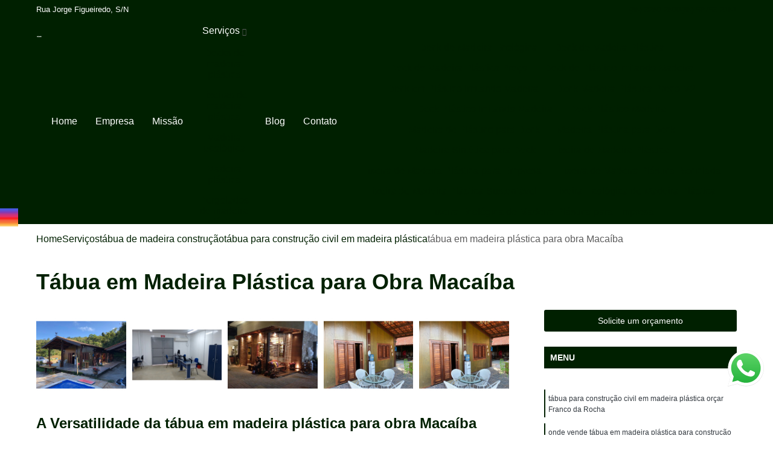

--- FILE ---
content_type: text/html; charset=utf-8
request_url: https://www.madeirasplasticaecomax.com.br/tabua-de-madeira-construcao/tabua-para-construcao-civil-em-madeira-plastica/tabua-em-madeira-plastica-para-obra-macaiba
body_size: 13535
content:

<!DOCTYPE html>
<!--[if lt IE 7]>      <html class="no-js lt-ie9 lt-ie8 lt-ie7"> <![endif]-->
<!--[if IE 7]>         <html class="no-js lt-ie9 lt-ie8"> <![endif]-->
<!--[if IE 8]>         <html class="no-js lt-ie9"> <![endif]-->
<!--[if gt IE 8]><!-->
<html class="no-js" lang="pt-br"> <!--<![endif]-->

<head>


	
     <link rel="shortcut icon" href="https://www.madeirasplasticaecomax.com.br/imagens/favicon.ico">
   
   
     <meta name="google-site-verification" content="M_yK-0be0AubjrIzUX2s3kcbP_nOj6QTGl99f8suK2Q">
  
            <meta name="msvalidate.01" content="B97076572F192F27DCCFF916FAE136E2">
    
        


    
    <meta name="keywords" content="tábua para construção civil em madeira plástica, tábua, construção, civil, madeira, plástica">
    <meta name="viewport" content="width=device-width, initial-scale=1.0">
    <meta name="geo.position"
          content=";">
    <meta name="geo.region" content="">
    <meta name="geo.placename" content="">
    <meta name="ICBM"
          content=",">
    <meta name="robots" content="index,follow">
    <meta name="rating" content="General">
    <meta name="revisit-after" content="7 days">
    <meta name="author" content="EcoMax">
    <meta property="region" content="Brasil">
    <meta property="og:title"
          content="Tábua em Madeira Plástica para Obra Macaíba - Tábua para Construção Civil em Madeira Plástica - EcoMax Madeira Ecológica">
    <meta property="type" content="article">
    <meta property="image"
          content="https://www.madeirasplasticaecomax.com.br/imagens/logo.png">
    <meta property="og:url"
          content="https://www.madeirasplasticaecomax.com.br/tabua-de-madeira-construcao/tabua-para-construcao-civil-em-madeira-plastica/tabua-em-madeira-plastica-para-obra-macaiba">
    <meta property="description" content="">
    <meta property="site_name" content="EcoMax">
        <link rel="canonical" href="https://www.madeirasplasticaecomax.com.br/tabua-de-madeira-construcao/tabua-para-construcao-civil-em-madeira-plastica/tabua-em-madeira-plastica-para-obra-macaiba">

        <meta name="idProjeto" content="4321">

      <link rel="stylesheet" href="https://www.madeirasplasticaecomax.com.br/css/normalize.css" >
	<link rel="stylesheet" href="https://www.madeirasplasticaecomax.com.br/css/style-base.css" >
	<link rel="stylesheet" href="https://www.madeirasplasticaecomax.com.br/css/style.css" >
	<link rel="stylesheet" href="https://www.madeirasplasticaecomax.com.br/css/mpi-1.0.css" >
	<link rel="stylesheet" href="https://www.madeirasplasticaecomax.com.br/css/menu-hamburger.css" >
	<link rel="stylesheet" href="https://www.madeirasplasticaecomax.com.br/owl/owl.theme.default.min.css" >
	<link rel="stylesheet" href="https://www.madeirasplasticaecomax.com.br/fancybox/jquery.fancybox.min.css" >
	<link rel="stylesheet" href="https://www.madeirasplasticaecomax.com.br/js/sweetalert/css/sweetalert.css" >

      <title>Tábua em Madeira Plástica para Obra Macaíba - Tábua para Construção Civil em Madeira Plástica - EcoMax Madeira Ecológica</title>
      <base href="https://www.madeirasplasticaecomax.com.br/">


      <style>
         .owl-carousel,.owl-carousel .owl-item{-webkit-tap-highlight-color:transparent;position:relative}.owl-carousel{display:none;width:100%;z-index:1}.owl-carousel .owl-stage{position:relative;-ms-touch-action:pan-Y;touch-action:manipulation;-moz-backface-visibility:hidden}.owl-carousel .owl-stage:after{content:".";display:block;clear:both;visibility:hidden;line-height:0;height:0}.owl-carousel .owl-stage-outer{position:relative;overflow:hidden;-webkit-transform:translate3d(0,0,0)}.owl-carousel .owl-item,.owl-carousel .owl-wrapper{-webkit-backface-visibility:hidden;-moz-backface-visibility:hidden;-ms-backface-visibility:hidden;-webkit-transform:translate3d(0,0,0);-moz-transform:translate3d(0,0,0);-ms-transform:translate3d(0,0,0)}.owl-carousel .owl-item{min-height:1px;float:left;-webkit-backface-visibility:hidden;-webkit-touch-callout:none}.owl-carousel .owl-item img{display:block;width:100%}.owl-carousel .owl-dots.disabled,.owl-carousel .owl-nav.disabled{display:none}.no-js .owl-carousel,.owl-carousel.owl-loaded{display:block}.owl-carousel .owl-dot,.owl-carousel .owl-nav .owl-next,.owl-carousel .owl-nav .owl-prev{cursor:pointer;-webkit-user-select:none;-khtml-user-select:none;-moz-user-select:none;-ms-user-select:none;user-select:none}.owl-carousel .owl-nav button.owl-next,.owl-carousel .owl-nav button.owl-prev,.owl-carousel button.owl-dot{background:0 0;color:inherit;border:none;padding:0!important;font:inherit}.owl-carousel.owl-loading{opacity:0;display:block}.owl-carousel.owl-hidden{opacity:0}.owl-carousel.owl-refresh .owl-item{visibility:hidden}.owl-carousel.owl-drag .owl-item{-ms-touch-action:pan-y;touch-action:pan-y;-webkit-user-select:none;-moz-user-select:none;-ms-user-select:none;user-select:none}.owl-carousel.owl-grab{cursor:move;cursor:grab}.owl-carousel.owl-rtl{direction:rtl}.owl-carousel.owl-rtl .owl-item{float:right}.owl-carousel .animated{animation-duration:1s;animation-fill-mode:both}.owl-carousel .owl-animated-in{z-index:0}.owl-carousel .owl-animated-out{z-index:1}.owl-carousel .fadeOut{animation-name:fadeOut}@keyframes fadeOut{0%{opacity:1}100%{opacity:0}}.owl-height{transition:height .5s ease-in-out}.owl-carousel .owl-item .owl-lazy{opacity:0;transition:opacity .4s ease}.owl-carousel .owl-item .owl-lazy:not([src]),.owl-carousel .owl-item .owl-lazy[src^=""]{max-height:0}.owl-carousel .owl-item img.owl-lazy{transform-style:preserve-3d}.owl-carousel .owl-video-wrapper{position:relative;height:100%;background:#000}.owl-carousel .owl-video-play-icon{position:absolute;height:80px;width:80px;left:50%;top:50%;margin-left:-40px;margin-top:-40px;background:url(owl.video.play.png) no-repeat;cursor:pointer;z-index:1;-webkit-backface-visibility:hidden;transition:transform .1s ease}.owl-carousel .owl-video-play-icon:hover{-ms-transform:scale(1.3,1.3);transform:scale(1.3,1.3)}.owl-carousel .owl-video-playing .owl-video-play-icon,.owl-carousel .owl-video-playing .owl-video-tn{display:none}.owl-carousel .owl-video-tn{opacity:0;height:100%;background-position:center center;background-repeat:no-repeat;background-size:contain;transition:opacity .4s ease}.owl-carousel .owl-video-frame{position:relative;z-index:1;height:100%;width:100%}
        </style>

<!-- Desenvolvido com MPI Technology® -->


    <!-- Google Tag Manager -->
  <script>(function(w,d,s,l,i){w[l]=w[l]||[];w[l].push({'gtm.start':
        new Date().getTime(),event:'gtm.js'});var f=d.getElementsByTagName(s)[0],
        j=d.createElement(s),dl=l!='dataLayer'?'&l='+l:'';j.async=true;j.src=
        'https://www.googletagmanager.com/gtm.js?id='+i+dl;f.parentNode.insertBefore(j,f);
        })(window,document,'script','dataLayer','GTM-T9BWWFH');</script>
        <!-- End Google Tag Manager -->
       
   <link rel="stylesheet" href="https://www.madeirasplasticaecomax.com.br/css/personalizado.css">

</head>




<!-- Desenvolvido por BUSCA CLIENTES - www.buscaclientes.com.br -->




<body class="mpi-body" data-pagina="d8837e3412d3e04ec1b2676f35baa0f5">

    
	<!-- Google Tag Manager (noscript) -->
	<noscript><iframe src="https://www.googletagmanager.com/ns.html?id=GTM-T9BWWFH" height="0" width="0" style="display:none;visibility:hidden"></iframe></noscript>
	<!-- End Google Tag Manager (noscript) -->
	

  <!-- Página de Big (paginaimagem) -->
                  
                         
         
      
  <header>

    <div id="scrollheader" class="header-desktop">
        <div class="topo">
            <div class="wrapper">
                <div class="d-flex align-items-center justify-content-between">
                    <span><i class="fas fa-map-marker-alt" aria-hidden="true"></i>
                        Rua Jorge Figueiredo, S/N                    </span>
                    <div class="d-flex align-items-center justify-content-between gap-10">
                                                    <a href="tel: +558532502500"><i class=" fas fa-phone"></i>
                                (85) 3250-2500                            </a>
                                                                                                <a href="tel: +5585987932151"><i class=" fab fa-whatsapp"></i>
                                        (85) 98793-2151                                    </a>
                                                        </div>
                </div>
            </div>
            <div class="clear"></div>
        </div>

        <div class="wrapper">
            <div class="d-flex flex-sm-column flex-align-items-center justify-content-between justify-content-md-center gap-20">
                <div class="logo">
                    <a rel="nofollow" href="https://www.madeirasplasticaecomax.com.br/" title="Voltar a página inicial">
                        <img src="https://www.madeirasplasticaecomax.com.br/imagens/logo.png" alt="EcoMax" title="EcoMax" width="200">
                    </a>
                </div>
                <div class="d-flex align-items-center justify-content-end justify-content-md-center gap-20">
                    <nav id="menu">
                        <ul>
                            
                                    
                                                            <li><a class="btn-home" data-area="paginaHome" href="https://www.madeirasplasticaecomax.com.br/" title="Home">Home</a></li>
                                    
                                                            <li><a  href="https://www.madeirasplasticaecomax.com.br/empresa" title="Empresa">Empresa</a></li>
                                    
                                                            <li><a  href="https://www.madeirasplasticaecomax.com.br/missao" title="Missão">Missão</a></li>
                                    
                                                            <li class="dropdown"><a  href="https://www.madeirasplasticaecomax.com.br/servicos" title="Serviços">Serviços</a>                                                                                                                                            <ul class="sub-menu ">                                                                                <li class="dropdown"><a href="https://www.madeirasplasticaecomax.com.br/decks-de-madeira-plastica" title="decks de madeira plástica">Decks de madeira plástica</a>

                                                                                </li>                                                                                <li class="dropdown"><a href="https://www.madeirasplasticaecomax.com.br/lixeiras-de-madeira-plastica" title="lixeiras de madeira plástica">Lixeiras de madeira plástica</a>

                                                                                </li>                                                                                <li class="dropdown"><a href="https://www.madeirasplasticaecomax.com.br/madeira-ecologica" title="madeira ecológica">Madeira ecológica</a>

                                                                                </li>                                                                                <li class="dropdown"><a href="https://www.madeirasplasticaecomax.com.br/madeira-plastica" title="madeira plástica">Madeira plástica</a>

                                                                                </li>                                                                                <li class="dropdown"><a href="https://www.madeirasplasticaecomax.com.br/pergolados-de-madeira-plastica" title="pergolados de madeira plástica">Pergolados de madeira plástica</a>

                                                                                </li>                                                                                <li class="dropdown"><a href="https://www.madeirasplasticaecomax.com.br/porta-pallet" title="porta pallet">Porta pallet</a>

                                                                                </li>                                                                                <li class="dropdown"><a href="https://www.madeirasplasticaecomax.com.br/tabua-de-madeira-construcao" title="tábua de madeira construção">Tábua de madeira construção</a>

                                                                                </li>                                                                        </ul>
                                                                    </li>
                                                                                                                                                                                                                            <li>
                                                        <a href="https://www.madeirasplasticaecomax.com.br/blog" id="Blog-desktop" title="Blog">
                                                            Blog                                                        </a>
                                                    </li>
                                                                                                                                                                                                                                    
                                                            <li><a  href="https://www.madeirasplasticaecomax.com.br/contato" title="Contato">Contato</a></li>
                                                                                                                    <li class="dropdown" data-icon-menu>
                                                                <a href="https://www.madeirasplasticaecomax.com.br/servicos" title="Mais informacoes"><i class="fas fa-plus"></i></a>

                                                                <ul class="sub-menu ">
                                                                    
                                                                        <li> <a href="deck-de-madeira-ecologica" title="Contato">
                                                                                Deck de Madeira Ecológica                                                                            </a></li>

                                                                        
                                                                        <li> <a href="deck-de-madeira-plastica" title="Contato">
                                                                                Deck de Madeira Plástica                                                                            </a></li>

                                                                        
                                                                        <li> <a href="deck-de-madeira-plastica-preco" title="Contato">
                                                                                Deck de Madeira Plástica Preço                                                                            </a></li>

                                                                        
                                                                        <li> <a href="deck-de-plastico-imitando-madeira" title="Contato">
                                                                                Deck de Plástico Imitando Madeira                                                                            </a></li>

                                                                        
                                                                        <li> <a href="deck-em-plastico-imitando-madeira" title="Contato">
                                                                                Deck em Plástico Imitando Madeira                                                                            </a></li>

                                                                        
                                                                        <li> <a href="deck-madeira-plastica-preco-m2" title="Contato">
                                                                                Deck Madeira Plástica Preço M2                                                                            </a></li>

                                                                        
                                                                        <li> <a href="deck-plastico-imitando-madeira" title="Contato">
                                                                                Deck Plástico Imitando Madeira                                                                            </a></li>

                                                                        
                                                                        <li> <a href="deck-plastico-madeira" title="Contato">
                                                                                Deck Plástico Madeira                                                                            </a></li>

                                                                        
                                                                        <li> <a href="madeira-de-plastico-para-deck" title="Contato">
                                                                                Madeira de Plástico para Deck                                                                            </a></li>

                                                                        
                                                                        <li> <a href="madeira-plastica-para-deck" title="Contato">
                                                                                Madeira Plástica para Deck                                                                            </a></li>

                                                                        
                                                                        <li> <a href="madeira-sintetica-para-deck" title="Contato">
                                                                                Madeira Sintética para Deck                                                                            </a></li>

                                                                        
                                                                        <li> <a href="lixeira-de-madeira-plastica" title="Contato">
                                                                                Lixeira de Madeira Plástica                                                                            </a></li>

                                                                        
                                                                        <li> <a href="lixeira-de-madeira-plastica-para-empresa" title="Contato">
                                                                                Lixeira de Madeira Plástica para Empresa                                                                            </a></li>

                                                                        
                                                                        <li> <a href="lixeira-de-madeira-plastica-reciclada" title="Contato">
                                                                                Lixeira de Madeira Plástica Reciclada                                                                            </a></li>

                                                                        
                                                                        <li> <a href="lixeira-de-madeira-plastica-sustentavel" title="Contato">
                                                                                Lixeira de Madeira Plástica Sustentável                                                                            </a></li>

                                                                        
                                                                        <li> <a href="lixeira-ecologica-de-madeira-plastica" title="Contato">
                                                                                Lixeira Ecológica de Madeira Plástica                                                                            </a></li>

                                                                        
                                                                        <li> <a href="lixeira-ecologica-de-madeira-plastica-para-empresa" title="Contato">
                                                                                Lixeira Ecológica de Madeira Plástica para Empresa                                                                            </a></li>

                                                                        
                                                                        <li> <a href="lixeira-ecologica-de-madeira-plastica-sustentavel" title="Contato">
                                                                                Lixeira Ecológica de Madeira Plástica Sustentável                                                                            </a></li>

                                                                        
                                                                        <li> <a href="lixeira-ecologica-em-madeira-plastica" title="Contato">
                                                                                Lixeira Ecológica em Madeira Plástica                                                                            </a></li>

                                                                        
                                                                        <li> <a href="lixeira-em-madeira-plastica" title="Contato">
                                                                                Lixeira em Madeira Plástica                                                                            </a></li>

                                                                        
                                                                        <li> <a href="lixeira-em-madeira-plastica-reciclada" title="Contato">
                                                                                Lixeira em Madeira Plástica Reciclada                                                                            </a></li>

                                                                        
                                                                        <li> <a href="lixeira-em-madeira-plastica-sustentavel" title="Contato">
                                                                                Lixeira em Madeira Plástica Sustentável                                                                            </a></li>

                                                                        
                                                                        <li> <a href="madeira-ecologica-deck" title="Contato">
                                                                                Madeira Ecológica Deck                                                                            </a></li>

                                                                        
                                                                        <li> <a href="madeira-ecologica-deck-sustentavel" title="Contato">
                                                                                Madeira Ecológica Deck Sustentável                                                                            </a></li>

                                                                        
                                                                        <li> <a href="madeira-ecologica-fachada" title="Contato">
                                                                                Madeira Ecológica Fachada                                                                            </a></li>

                                                                        
                                                                        <li> <a href="madeira-ecologica-fachada-sustentavel" title="Contato">
                                                                                Madeira Ecológica Fachada Sustentável                                                                            </a></li>

                                                                        
                                                                        <li> <a href="madeira-ecologica-para-deck" title="Contato">
                                                                                Madeira Ecológica para Deck                                                                            </a></li>

                                                                        
                                                                        <li> <a href="madeira-ecologica-para-deck-sustentavel" title="Contato">
                                                                                Madeira Ecológica para Deck Sustentável                                                                            </a></li>

                                                                        
                                                                        <li> <a href="madeira-ecologica-para-fachada" title="Contato">
                                                                                Madeira Ecológica para Fachada                                                                            </a></li>

                                                                        
                                                                        <li> <a href="madeira-ecologica-para-revestimento" title="Contato">
                                                                                Madeira Ecológica para Revestimento                                                                            </a></li>

                                                                        
                                                                        <li> <a href="madeira-ecologica-sustentavel" title="Contato">
                                                                                Madeira Ecológica Sustentável                                                                            </a></li>

                                                                        
                                                                        <li> <a href="madeira-ecologica-sustentavel-para-fachada" title="Contato">
                                                                                Madeira Ecológica Sustentável para Fachada                                                                            </a></li>

                                                                        
                                                                        <li> <a href="madeira-plastica-ecologica-para-deck" title="Contato">
                                                                                Madeira Plástica Ecológica para Deck                                                                            </a></li>

                                                                        
                                                                        <li> <a href="madeira-ecologica-plastica" title="Contato">
                                                                                Madeira Ecológica Plástica                                                                            </a></li>

                                                                        
                                                                        <li> <a href="madeira-plastica-ambiental" title="Contato">
                                                                                Madeira Plástica Ambiental                                                                            </a></li>

                                                                        
                                                                        <li> <a href="madeira-plastica-ambiental-deck" title="Contato">
                                                                                Madeira Plástica Ambiental Deck                                                                            </a></li>

                                                                        
                                                                        <li> <a href="madeira-plastica-deck" title="Contato">
                                                                                Madeira Plástica Deck                                                                            </a></li>

                                                                        
                                                                        <li> <a href="madeira-plastica-ecologica" title="Contato">
                                                                                Madeira Plástica Ecológica                                                                            </a></li>

                                                                        
                                                                        <li> <a href="madeira-plastica-lastro-para-caminhao" title="Contato">
                                                                                Madeira Plástica Lastro para Caminhão                                                                            </a></li>

                                                                        
                                                                        <li> <a href="madeira-plastica-lixeira" title="Contato">
                                                                                Madeira Plástica Lixeira                                                                            </a></li>

                                                                        
                                                                        <li> <a href="madeira-plastica-piso" title="Contato">
                                                                                Madeira Plástica Piso                                                                            </a></li>

                                                                        
                                                                        <li> <a href="madeira-plastica-piso-para-caminhao" title="Contato">
                                                                                Madeira Plástica Piso para Caminhão                                                                            </a></li>

                                                                        
                                                                        <li> <a href="madeira-plastica-sustentabilidade" title="Contato">
                                                                                Madeira Plástica Sustentabilidade                                                                            </a></li>

                                                                        
                                                                        <li> <a href="madeira-plastica-sustentavel" title="Contato">
                                                                                Madeira Plástica Sustentável                                                                            </a></li>

                                                                        
                                                                        <li> <a href="madeira-plastica-tabua-sob-medida" title="Contato">
                                                                                Madeira Plástica Tábua sob Medida                                                                            </a></li>

                                                                        
                                                                        <li> <a href="madeira-de-plastico-para-pergolado" title="Contato">
                                                                                Madeira de Plástico para Pergolado                                                                            </a></li>

                                                                        
                                                                        <li> <a href="madeira-plastica-para-pergolado" title="Contato">
                                                                                Madeira Plástica para Pergolado                                                                            </a></li>

                                                                        
                                                                        <li> <a href="madeira-plastica-pergolado" title="Contato">
                                                                                Madeira Plástica Pergolado                                                                            </a></li>

                                                                        
                                                                        <li> <a href="pergolado-de-madeira-de-plastico" title="Contato">
                                                                                Pergolado de Madeira de Plástico                                                                            </a></li>

                                                                        
                                                                        <li> <a href="pergolado-de-madeira-plastica" title="Contato">
                                                                                Pergolado de Madeira Plástica                                                                            </a></li>

                                                                        
                                                                        <li> <a href="pergolado-de-madeira-plastica-com-policarbonato" title="Contato">
                                                                                Pergolado de Madeira Plástica com Policarbonato                                                                            </a></li>

                                                                        
                                                                        <li> <a href="pergolado-de-madeira-plastica-preco" title="Contato">
                                                                                Pergolado de Madeira Plástica Preço                                                                            </a></li>

                                                                        
                                                                        <li> <a href="pergolado-de-plastico-imitando-madeira" title="Contato">
                                                                                Pergolado de Plástico Imitando Madeira                                                                            </a></li>

                                                                        
                                                                        <li> <a href="pergolado-em-madeira-plastica" title="Contato">
                                                                                Pergolado em Madeira Plástica                                                                            </a></li>

                                                                        
                                                                        <li> <a href="pergolado-madeira-plastica" title="Contato">
                                                                                Pergolado Madeira Plástica                                                                            </a></li>

                                                                        
                                                                        <li> <a href="pergolado-madeira-plastica-preco" title="Contato">
                                                                                Pergolado Madeira Plástica Preço                                                                            </a></li>

                                                                        
                                                                        <li> <a href="pergolado-plastico-madeira" title="Contato">
                                                                                Pergolado Plástico Madeira                                                                            </a></li>

                                                                        
                                                                        <li> <a href="estante-porta-pallet" title="Contato">
                                                                                Estante Porta Pallet                                                                            </a></li>

                                                                        
                                                                        <li> <a href="porta-pallet-armazenamento" title="Contato">
                                                                                Porta Pallet Armazenamento                                                                            </a></li>

                                                                        
                                                                        <li> <a href="porta-pallet-convencional" title="Contato">
                                                                                Porta Pallet Convencional                                                                            </a></li>

                                                                        
                                                                        <li> <a href="porta-pallet-industrial" title="Contato">
                                                                                Porta Pallet Industrial                                                                            </a></li>

                                                                        
                                                                        <li> <a href="porta-pallet-para-armazenamento" title="Contato">
                                                                                Porta Pallet para Armazenamento                                                                            </a></li>

                                                                        
                                                                        <li> <a href="porta-pallet-para-corredor-estreito" title="Contato">
                                                                                Porta Pallet para Corredor Estreito                                                                            </a></li>

                                                                        
                                                                        <li> <a href="porta-pallet-para-empresas" title="Contato">
                                                                                Porta Pallet para Empresas                                                                            </a></li>

                                                                        
                                                                        <li> <a href="porta-pallet-para-mercados" title="Contato">
                                                                                Porta Pallet para Mercados                                                                            </a></li>

                                                                        
                                                                        <li> <a href="rack-porta-pallet" title="Contato">
                                                                                Rack Porta Pallet                                                                            </a></li>

                                                                        
                                                                        <li> <a href="tabua-construcao-de-madeira-plastica" title="Contato">
                                                                                Tábua Construção de Madeira Plástica                                                                            </a></li>

                                                                        
                                                                        <li> <a href="tabua-construcao-em-madeira-plastica" title="Contato">
                                                                                Tábua Construção em Madeira Plástica                                                                            </a></li>

                                                                        
                                                                        <li> <a href="tabua-de-madeira-plastica-construcao" title="Contato">
                                                                                Tábua de Madeira Plástica Construção                                                                            </a></li>

                                                                        
                                                                        <li> <a href="tabua-de-madeira-plastica-para-construcao" title="Contato">
                                                                                Tábua de Madeira Plástica para Construção                                                                            </a></li>

                                                                        
                                                                        <li> <a href="tabua-de-madeira-plastica-para-obra" title="Contato">
                                                                                Tábua de Madeira Plástica para Obra                                                                            </a></li>

                                                                        
                                                                        <li> <a href="tabua-em-madeira-plastica-de-construcao" title="Contato">
                                                                                Tábua em Madeira Plástica de Construção                                                                            </a></li>

                                                                        
                                                                        <li> <a href="tabua-em-madeira-plastica-para-construcao" title="Contato">
                                                                                Tábua em Madeira Plástica para Construção                                                                            </a></li>

                                                                        
                                                                        <li> <a href="tabua-em-madeira-plastica-para-obra" title="Contato">
                                                                                Tábua em Madeira Plástica para Obra                                                                            </a></li>

                                                                        
                                                                        <li> <a href="tabua-madeira-plastica-de-construcao" title="Contato">
                                                                                Tábua Madeira Plástica de Construção                                                                            </a></li>

                                                                        
                                                                        <li> <a href="tabua-para-construcao-civil-de-madeira-plastica" title="Contato">
                                                                                Tábua para Construção Civil de Madeira Plástica                                                                            </a></li>

                                                                        
                                                                        <li> <a href="tabua-para-construcao-civil-em-madeira-plastica" title="Contato">
                                                                                Tábua para Construção Civil em Madeira Plástica                                                                            </a></li>

                                                                        
                                                                </ul>

                                                            </li>
                                                            

                        </ul>



                    </nav>

                </div>
            </div>
        </div>
        <div class="clear"></div>
    </div>


    <div id="header-block"></div>



    <div class="header-mobile">
        <div class="wrapper">
            <div class="header-mobile__logo">
                <a rel="nofollow" href="https://www.madeirasplasticaecomax.com.br/" title="Voltar a página inicial">
                    <img src="https://www.madeirasplasticaecomax.com.br/imagens/logo.png" alt="EcoMax" title="EcoMax" width="200">
                </a>
            </div>
            <div class="header__navigation">
                <!--navbar-->
                <nav id="menu-hamburger">
                    <!-- Collapse button -->
                    <div class="menu__collapse">
                        <button class="collapse__icon" aria-label="Menu">
                            <span class="collapse__icon--1"></span>
                            <span class="collapse__icon--2"></span>
                            <span class="collapse__icon--3"></span>
                        </button>
                    </div>

                    <!-- collapsible content -->
                    <div class="menu__collapsible">
                        <div class="wrapper">
                            <!-- links -->
                            <ul class="menu__items droppable">

                                
                                        

                                                                <li><a class="btn-home" data-area="paginaHome" href="https://www.madeirasplasticaecomax.com.br/" title="Home">Home</a></li>
                                        

                                                                <li><a  href="https://www.madeirasplasticaecomax.com.br/empresa" title="Empresa">Empresa</a></li>
                                        

                                                                <li><a  href="https://www.madeirasplasticaecomax.com.br/missao" title="Missão">Missão</a></li>
                                        

                                                                <li class="dropdown"><a  href="https://www.madeirasplasticaecomax.com.br/servicos" title="Serviços">Serviços</a>                                                                                                                                                    <ul class="sub-menu ">                                                                                    <li class="dropdown"><a href="https://www.madeirasplasticaecomax.com.br/decks-de-madeira-plastica" title="decks de madeira plástica">Decks de madeira plástica</a>

                                                                                    </li>                                                                                    <li class="dropdown"><a href="https://www.madeirasplasticaecomax.com.br/lixeiras-de-madeira-plastica" title="lixeiras de madeira plástica">Lixeiras de madeira plástica</a>

                                                                                    </li>                                                                                    <li class="dropdown"><a href="https://www.madeirasplasticaecomax.com.br/madeira-ecologica" title="madeira ecológica">Madeira ecológica</a>

                                                                                    </li>                                                                                    <li class="dropdown"><a href="https://www.madeirasplasticaecomax.com.br/madeira-plastica" title="madeira plástica">Madeira plástica</a>

                                                                                    </li>                                                                                    <li class="dropdown"><a href="https://www.madeirasplasticaecomax.com.br/pergolados-de-madeira-plastica" title="pergolados de madeira plástica">Pergolados de madeira plástica</a>

                                                                                    </li>                                                                                    <li class="dropdown"><a href="https://www.madeirasplasticaecomax.com.br/porta-pallet" title="porta pallet">Porta pallet</a>

                                                                                    </li>                                                                                    <li class="dropdown"><a href="https://www.madeirasplasticaecomax.com.br/tabua-de-madeira-construcao" title="tábua de madeira construção">Tábua de madeira construção</a>

                                                                                    </li>                                                                            </ul>
                                                                        </li>
                                                                                                                                                                                                                                                <li>
                                                            <a href="https://www.madeirasplasticaecomax.com.br/blog" id="Blog-mobile" title="Blog">
                                                                Blog                                                            </a>
                                                        </li>
                                                                                                                                                                                                                                                    

                                                                <li><a  href="https://www.madeirasplasticaecomax.com.br/contato" title="Contato">Contato</a></li>

                                                                                                                            <li class="dropdown" data-icon-menu>
                                                                    <a href="https://www.madeirasplasticaecomax.com.br/servicos" title="Mais informacoes"><i class="fas fa-plus"></i></a>

                                                                    <ul class="sub-menu ">
                                                                        
                                                                            <li> <a href="deck-de-madeira-ecologica" title="Contato">
                                                                                    Deck de Madeira Ecológica                                                                                </a></li>

                                                                            
                                                                            <li> <a href="deck-de-madeira-plastica" title="Contato">
                                                                                    Deck de Madeira Plástica                                                                                </a></li>

                                                                            
                                                                            <li> <a href="deck-de-madeira-plastica-preco" title="Contato">
                                                                                    Deck de Madeira Plástica Preço                                                                                </a></li>

                                                                            
                                                                            <li> <a href="deck-de-plastico-imitando-madeira" title="Contato">
                                                                                    Deck de Plástico Imitando Madeira                                                                                </a></li>

                                                                            
                                                                            <li> <a href="deck-em-plastico-imitando-madeira" title="Contato">
                                                                                    Deck em Plástico Imitando Madeira                                                                                </a></li>

                                                                            
                                                                            <li> <a href="deck-madeira-plastica-preco-m2" title="Contato">
                                                                                    Deck Madeira Plástica Preço M2                                                                                </a></li>

                                                                            
                                                                            <li> <a href="deck-plastico-imitando-madeira" title="Contato">
                                                                                    Deck Plástico Imitando Madeira                                                                                </a></li>

                                                                            
                                                                            <li> <a href="deck-plastico-madeira" title="Contato">
                                                                                    Deck Plástico Madeira                                                                                </a></li>

                                                                            
                                                                            <li> <a href="madeira-de-plastico-para-deck" title="Contato">
                                                                                    Madeira de Plástico para Deck                                                                                </a></li>

                                                                            
                                                                            <li> <a href="madeira-plastica-para-deck" title="Contato">
                                                                                    Madeira Plástica para Deck                                                                                </a></li>

                                                                            
                                                                            <li> <a href="madeira-sintetica-para-deck" title="Contato">
                                                                                    Madeira Sintética para Deck                                                                                </a></li>

                                                                            
                                                                            <li> <a href="lixeira-de-madeira-plastica" title="Contato">
                                                                                    Lixeira de Madeira Plástica                                                                                </a></li>

                                                                            
                                                                            <li> <a href="lixeira-de-madeira-plastica-para-empresa" title="Contato">
                                                                                    Lixeira de Madeira Plástica para Empresa                                                                                </a></li>

                                                                            
                                                                            <li> <a href="lixeira-de-madeira-plastica-reciclada" title="Contato">
                                                                                    Lixeira de Madeira Plástica Reciclada                                                                                </a></li>

                                                                            
                                                                            <li> <a href="lixeira-de-madeira-plastica-sustentavel" title="Contato">
                                                                                    Lixeira de Madeira Plástica Sustentável                                                                                </a></li>

                                                                            
                                                                            <li> <a href="lixeira-ecologica-de-madeira-plastica" title="Contato">
                                                                                    Lixeira Ecológica de Madeira Plástica                                                                                </a></li>

                                                                            
                                                                            <li> <a href="lixeira-ecologica-de-madeira-plastica-para-empresa" title="Contato">
                                                                                    Lixeira Ecológica de Madeira Plástica para Empresa                                                                                </a></li>

                                                                            
                                                                            <li> <a href="lixeira-ecologica-de-madeira-plastica-sustentavel" title="Contato">
                                                                                    Lixeira Ecológica de Madeira Plástica Sustentável                                                                                </a></li>

                                                                            
                                                                            <li> <a href="lixeira-ecologica-em-madeira-plastica" title="Contato">
                                                                                    Lixeira Ecológica em Madeira Plástica                                                                                </a></li>

                                                                            
                                                                            <li> <a href="lixeira-em-madeira-plastica" title="Contato">
                                                                                    Lixeira em Madeira Plástica                                                                                </a></li>

                                                                            
                                                                            <li> <a href="lixeira-em-madeira-plastica-reciclada" title="Contato">
                                                                                    Lixeira em Madeira Plástica Reciclada                                                                                </a></li>

                                                                            
                                                                            <li> <a href="lixeira-em-madeira-plastica-sustentavel" title="Contato">
                                                                                    Lixeira em Madeira Plástica Sustentável                                                                                </a></li>

                                                                            
                                                                            <li> <a href="madeira-ecologica-deck" title="Contato">
                                                                                    Madeira Ecológica Deck                                                                                </a></li>

                                                                            
                                                                            <li> <a href="madeira-ecologica-deck-sustentavel" title="Contato">
                                                                                    Madeira Ecológica Deck Sustentável                                                                                </a></li>

                                                                            
                                                                            <li> <a href="madeira-ecologica-fachada" title="Contato">
                                                                                    Madeira Ecológica Fachada                                                                                </a></li>

                                                                            
                                                                            <li> <a href="madeira-ecologica-fachada-sustentavel" title="Contato">
                                                                                    Madeira Ecológica Fachada Sustentável                                                                                </a></li>

                                                                            
                                                                            <li> <a href="madeira-ecologica-para-deck" title="Contato">
                                                                                    Madeira Ecológica para Deck                                                                                </a></li>

                                                                            
                                                                            <li> <a href="madeira-ecologica-para-deck-sustentavel" title="Contato">
                                                                                    Madeira Ecológica para Deck Sustentável                                                                                </a></li>

                                                                            
                                                                            <li> <a href="madeira-ecologica-para-fachada" title="Contato">
                                                                                    Madeira Ecológica para Fachada                                                                                </a></li>

                                                                            
                                                                            <li> <a href="madeira-ecologica-para-revestimento" title="Contato">
                                                                                    Madeira Ecológica para Revestimento                                                                                </a></li>

                                                                            
                                                                            <li> <a href="madeira-ecologica-sustentavel" title="Contato">
                                                                                    Madeira Ecológica Sustentável                                                                                </a></li>

                                                                            
                                                                            <li> <a href="madeira-ecologica-sustentavel-para-fachada" title="Contato">
                                                                                    Madeira Ecológica Sustentável para Fachada                                                                                </a></li>

                                                                            
                                                                            <li> <a href="madeira-plastica-ecologica-para-deck" title="Contato">
                                                                                    Madeira Plástica Ecológica para Deck                                                                                </a></li>

                                                                            
                                                                            <li> <a href="madeira-ecologica-plastica" title="Contato">
                                                                                    Madeira Ecológica Plástica                                                                                </a></li>

                                                                            
                                                                            <li> <a href="madeira-plastica-ambiental" title="Contato">
                                                                                    Madeira Plástica Ambiental                                                                                </a></li>

                                                                            
                                                                            <li> <a href="madeira-plastica-ambiental-deck" title="Contato">
                                                                                    Madeira Plástica Ambiental Deck                                                                                </a></li>

                                                                            
                                                                            <li> <a href="madeira-plastica-deck" title="Contato">
                                                                                    Madeira Plástica Deck                                                                                </a></li>

                                                                            
                                                                            <li> <a href="madeira-plastica-ecologica" title="Contato">
                                                                                    Madeira Plástica Ecológica                                                                                </a></li>

                                                                            
                                                                            <li> <a href="madeira-plastica-lastro-para-caminhao" title="Contato">
                                                                                    Madeira Plástica Lastro para Caminhão                                                                                </a></li>

                                                                            
                                                                            <li> <a href="madeira-plastica-lixeira" title="Contato">
                                                                                    Madeira Plástica Lixeira                                                                                </a></li>

                                                                            
                                                                            <li> <a href="madeira-plastica-piso" title="Contato">
                                                                                    Madeira Plástica Piso                                                                                </a></li>

                                                                            
                                                                            <li> <a href="madeira-plastica-piso-para-caminhao" title="Contato">
                                                                                    Madeira Plástica Piso para Caminhão                                                                                </a></li>

                                                                            
                                                                            <li> <a href="madeira-plastica-sustentabilidade" title="Contato">
                                                                                    Madeira Plástica Sustentabilidade                                                                                </a></li>

                                                                            
                                                                            <li> <a href="madeira-plastica-sustentavel" title="Contato">
                                                                                    Madeira Plástica Sustentável                                                                                </a></li>

                                                                            
                                                                            <li> <a href="madeira-plastica-tabua-sob-medida" title="Contato">
                                                                                    Madeira Plástica Tábua sob Medida                                                                                </a></li>

                                                                            
                                                                            <li> <a href="madeira-de-plastico-para-pergolado" title="Contato">
                                                                                    Madeira de Plástico para Pergolado                                                                                </a></li>

                                                                            
                                                                            <li> <a href="madeira-plastica-para-pergolado" title="Contato">
                                                                                    Madeira Plástica para Pergolado                                                                                </a></li>

                                                                            
                                                                            <li> <a href="madeira-plastica-pergolado" title="Contato">
                                                                                    Madeira Plástica Pergolado                                                                                </a></li>

                                                                            
                                                                            <li> <a href="pergolado-de-madeira-de-plastico" title="Contato">
                                                                                    Pergolado de Madeira de Plástico                                                                                </a></li>

                                                                            
                                                                            <li> <a href="pergolado-de-madeira-plastica" title="Contato">
                                                                                    Pergolado de Madeira Plástica                                                                                </a></li>

                                                                            
                                                                            <li> <a href="pergolado-de-madeira-plastica-com-policarbonato" title="Contato">
                                                                                    Pergolado de Madeira Plástica com Policarbonato                                                                                </a></li>

                                                                            
                                                                            <li> <a href="pergolado-de-madeira-plastica-preco" title="Contato">
                                                                                    Pergolado de Madeira Plástica Preço                                                                                </a></li>

                                                                            
                                                                            <li> <a href="pergolado-de-plastico-imitando-madeira" title="Contato">
                                                                                    Pergolado de Plástico Imitando Madeira                                                                                </a></li>

                                                                            
                                                                            <li> <a href="pergolado-em-madeira-plastica" title="Contato">
                                                                                    Pergolado em Madeira Plástica                                                                                </a></li>

                                                                            
                                                                            <li> <a href="pergolado-madeira-plastica" title="Contato">
                                                                                    Pergolado Madeira Plástica                                                                                </a></li>

                                                                            
                                                                            <li> <a href="pergolado-madeira-plastica-preco" title="Contato">
                                                                                    Pergolado Madeira Plástica Preço                                                                                </a></li>

                                                                            
                                                                            <li> <a href="pergolado-plastico-madeira" title="Contato">
                                                                                    Pergolado Plástico Madeira                                                                                </a></li>

                                                                            
                                                                            <li> <a href="estante-porta-pallet" title="Contato">
                                                                                    Estante Porta Pallet                                                                                </a></li>

                                                                            
                                                                            <li> <a href="porta-pallet-armazenamento" title="Contato">
                                                                                    Porta Pallet Armazenamento                                                                                </a></li>

                                                                            
                                                                            <li> <a href="porta-pallet-convencional" title="Contato">
                                                                                    Porta Pallet Convencional                                                                                </a></li>

                                                                            
                                                                            <li> <a href="porta-pallet-industrial" title="Contato">
                                                                                    Porta Pallet Industrial                                                                                </a></li>

                                                                            
                                                                            <li> <a href="porta-pallet-para-armazenamento" title="Contato">
                                                                                    Porta Pallet para Armazenamento                                                                                </a></li>

                                                                            
                                                                            <li> <a href="porta-pallet-para-corredor-estreito" title="Contato">
                                                                                    Porta Pallet para Corredor Estreito                                                                                </a></li>

                                                                            
                                                                            <li> <a href="porta-pallet-para-empresas" title="Contato">
                                                                                    Porta Pallet para Empresas                                                                                </a></li>

                                                                            
                                                                            <li> <a href="porta-pallet-para-mercados" title="Contato">
                                                                                    Porta Pallet para Mercados                                                                                </a></li>

                                                                            
                                                                            <li> <a href="rack-porta-pallet" title="Contato">
                                                                                    Rack Porta Pallet                                                                                </a></li>

                                                                            
                                                                            <li> <a href="tabua-construcao-de-madeira-plastica" title="Contato">
                                                                                    Tábua Construção de Madeira Plástica                                                                                </a></li>

                                                                            
                                                                            <li> <a href="tabua-construcao-em-madeira-plastica" title="Contato">
                                                                                    Tábua Construção em Madeira Plástica                                                                                </a></li>

                                                                            
                                                                            <li> <a href="tabua-de-madeira-plastica-construcao" title="Contato">
                                                                                    Tábua de Madeira Plástica Construção                                                                                </a></li>

                                                                            
                                                                            <li> <a href="tabua-de-madeira-plastica-para-construcao" title="Contato">
                                                                                    Tábua de Madeira Plástica para Construção                                                                                </a></li>

                                                                            
                                                                            <li> <a href="tabua-de-madeira-plastica-para-obra" title="Contato">
                                                                                    Tábua de Madeira Plástica para Obra                                                                                </a></li>

                                                                            
                                                                            <li> <a href="tabua-em-madeira-plastica-de-construcao" title="Contato">
                                                                                    Tábua em Madeira Plástica de Construção                                                                                </a></li>

                                                                            
                                                                            <li> <a href="tabua-em-madeira-plastica-para-construcao" title="Contato">
                                                                                    Tábua em Madeira Plástica para Construção                                                                                </a></li>

                                                                            
                                                                            <li> <a href="tabua-em-madeira-plastica-para-obra" title="Contato">
                                                                                    Tábua em Madeira Plástica para Obra                                                                                </a></li>

                                                                            
                                                                            <li> <a href="tabua-madeira-plastica-de-construcao" title="Contato">
                                                                                    Tábua Madeira Plástica de Construção                                                                                </a></li>

                                                                            
                                                                            <li> <a href="tabua-para-construcao-civil-de-madeira-plastica" title="Contato">
                                                                                    Tábua para Construção Civil de Madeira Plástica                                                                                </a></li>

                                                                            
                                                                            <li> <a href="tabua-para-construcao-civil-em-madeira-plastica" title="Contato">
                                                                                    Tábua para Construção Civil em Madeira Plástica                                                                                </a></li>

                                                                            
                                                                    </ul>

                                                                </li>

                                                                


                            </ul>


                            <!-- links -->
                        </div>
                        <div class="clear"></div>
                    </div>
                    <!-- collapsible content -->

                </nav>
                <!--/navbar-->
            </div>
        </div>
    </div>
</header>


<address class="header-mobile-contact">
            <a href="tel: +558532502500"><i class="fas fa-phone"></i></a>
        
                                        <a rel="nofollow" href="mailto:vendas@ecomaxrenova.com.br" title="Envie um e-mail para EcoMax"><i class="fas fa-envelope"></i></a>
</address>

  <main class="mpi-main">
    <div class="content" itemscope itemtype="https://schema.org/Article">
      <section>

        <!-- breadcrumb -->
        <div class="wrapper">
          <div id="breadcrumb">
		<ol itemscope itemtype="http://schema.org/BreadcrumbList">
								<li itemprop="itemListElement" itemscope
						itemtype="http://schema.org/ListItem">
						<a itemprop="item" href="https://www.madeirasplasticaecomax.com.br/">
							<span itemprop="name">Home</span></a>
						<meta itemprop="position" content="1">
						<i class="fas fa-angle-right"></i>
					</li>
											<li itemprop="itemListElement" itemscope itemtype="http://schema.org/ListItem">

						 							
							
								<a itemprop="item"
									href="https://www.madeirasplasticaecomax.com.br/servicos">
									<span itemprop="name">Serviços</span></a>


                                
							   							
							 



							<meta itemprop="position" content="2">
							<i class="fas fa-angle-right"></i>
						</li>
												<li itemprop="itemListElement" itemscope itemtype="http://schema.org/ListItem">

						 							
							
								<a itemprop="item"
								href="https://www.madeirasplasticaecomax.com.br/tabua-de-madeira-construcao">
								<span itemprop="name">tábua de madeira construção</span></a>

							   
							   							
							 



							<meta itemprop="position" content="3">
							<i class="fas fa-angle-right"></i>
						</li>
												<li itemprop="itemListElement" itemscope itemtype="http://schema.org/ListItem">

						 
							
							
									<a itemprop="item"
									href="https://www.madeirasplasticaecomax.com.br/tabua-para-construcao-civil-em-madeira-plastica">
									<span itemprop="name">tábua para construção civil em madeira plástica</span></a>


																
							 



							<meta itemprop="position" content="4">
							<i class="fas fa-angle-right"></i>
						</li>
												<li><span>tábua em madeira plástica para obra Macaíba</span><i class="fas fa-angle-right"></i></li>
								</ol>
</div>

        </div>
        <!-- breadcrumb -->


        <div class="wrapper">
          <h1>
            Tábua em Madeira Plástica para Obra Macaíba          </h1>


          <article>
            <ul class="mpi-gallery">

              
                
                  
                    <li>
                      <a href="https://www.madeirasplasticaecomax.com.br/imagens/thumb/onde-vende-tabua-de-madeira-plastica-construcao.jpg" data-fancybox="group1" class="lightbox" title="onde vende tábua de madeira plástica construção Caucaia" data-caption="onde vende tábua de madeira plástica construção Caucaia">
                        <img src="https://www.madeirasplasticaecomax.com.br/imagens/thumb/onde-vende-tabua-de-madeira-plastica-construcao.jpg" title="onde vende tábua de madeira plástica construção Caucaia" itemprop="image">
                      </a>
                    </li>





                    
                  
                    <li>
                      <a href="https://www.madeirasplasticaecomax.com.br/imagens/thumb/procuro-por-tabua-madeira-plastica-de-construcao.jpg" data-fancybox="group1" class="lightbox" title="procuro por tábua madeira plástica de construção São Luís" data-caption="procuro por tábua madeira plástica de construção São Luís">
                        <img src="https://www.madeirasplasticaecomax.com.br/imagens/thumb/procuro-por-tabua-madeira-plastica-de-construcao.jpg" title="procuro por tábua madeira plástica de construção São Luís" itemprop="image">
                      </a>
                    </li>





                    
                  
                    <li>
                      <a href="https://www.madeirasplasticaecomax.com.br/imagens/thumb/tabua-construcao-de-madeira-plastica.jpg" data-fancybox="group1" class="lightbox" title="tábua construção de madeira plástica ALDEIA DA SERRA" data-caption="tábua construção de madeira plástica ALDEIA DA SERRA">
                        <img src="https://www.madeirasplasticaecomax.com.br/imagens/thumb/tabua-construcao-de-madeira-plastica.jpg" title="tábua construção de madeira plástica ALDEIA DA SERRA" itemprop="image">
                      </a>
                    </li>





                    
                  
                    <li>
                      <a href="https://www.madeirasplasticaecomax.com.br/imagens/thumb/tabua-de-madeira-plastica-construcao.jpg" data-fancybox="group1" class="lightbox" title="tábua de madeira plástica construção Osasco" data-caption="tábua de madeira plástica construção Osasco">
                        <img src="https://www.madeirasplasticaecomax.com.br/imagens/thumb/tabua-de-madeira-plastica-construcao.jpg" title="tábua de madeira plástica construção Osasco" itemprop="image">
                      </a>
                    </li>





                    
                  
                    <li>
                      <a href="https://www.madeirasplasticaecomax.com.br/imagens/thumb/tabua-de-madeira-plastica-construcao.jpg" data-fancybox="group1" class="lightbox" title="tábua de madeira plástica construção Ceará" data-caption="tábua de madeira plástica construção Ceará">
                        <img src="https://www.madeirasplasticaecomax.com.br/imagens/thumb/tabua-de-madeira-plastica-construcao.jpg" title="tábua de madeira plástica construção Ceará" itemprop="image">
                      </a>
                    </li>





                    
            </ul>

            <h2>A Versatilidade da tábua em madeira plástica para obra Macaíba</h2>            
          
   


        
   
              <div class="more">
                <h2>Para saber mais sobre Tábua em Madeira Plástica para Obra Macaíba</h2>

                Ligue para <strong><a href="tel:+558532502500">
                    (85) 3250-2500                  </a></strong> ou <a rel="nofollow" href="mailto:vendas@ecomaxrenova.com.br" title="Envie um e-mail para EcoMax">clique aqui</a> e entre em contato por email.
              </div>

        


          </article>


          <aside class="mpi-aside">
            <a href="https://www.madeirasplasticaecomax.com.br/contato" class="aside__btn btn-orc" title="Solicite um orçamento">Solicite um orçamento</a>
            <div class="aside__menu">
              <h2 class="aside-title">MENU</h2>
              <nav class="aside__nav">
                <ul>
                  

       
          
        <li>
            <a href="https://www.madeirasplasticaecomax.com.br/tabua-de-madeira-construcao/tabua-para-construcao-civil-em-madeira-plastica/tabua-para-construcao-civil-em-madeira-plastica-orcar-franco-da-rocha" class="asideImg"  title="tábua para construção civil em madeira plástica orçar Franco da Rocha" >tábua para construção civil em madeira plástica orçar Franco da Rocha</a>
        </li>

    
          
        <li>
            <a href="https://www.madeirasplasticaecomax.com.br/tabua-de-madeira-construcao/tabua-para-construcao-civil-em-madeira-plastica/onde-vende-tabua-em-madeira-plastica-para-construcao-taboao-da-serra" class="asideImg"  title="onde vende tábua em madeira plástica para construção Taboão da Serra" >onde vende tábua em madeira plástica para construção Taboão da Serra</a>
        </li>

    
          
        <li>
            <a href="https://www.madeirasplasticaecomax.com.br/tabua-de-madeira-construcao/tabua-para-construcao-civil-em-madeira-plastica/tabua-para-construcao-civil-em-madeira-plastica-ferraz-de-vasconcelos" class="asideImg"  title="tábua para construção civil em madeira plástica Ferraz de Vasconcelos" >tábua para construção civil em madeira plástica Ferraz de Vasconcelos</a>
        </li>

    
          
        <li>
            <a href="https://www.madeirasplasticaecomax.com.br/tabua-de-madeira-construcao/tabua-para-construcao-civil-em-madeira-plastica/onde-vende-tabua-em-madeira-plastica-para-construcao-ceara" class="asideImg"  title="onde vende tábua em madeira plástica para construção Ceará" >onde vende tábua em madeira plástica para construção Ceará</a>
        </li>

    
          
        <li>
            <a href="https://www.madeirasplasticaecomax.com.br/tabua-de-madeira-construcao/tabua-para-construcao-civil-em-madeira-plastica/procuro-por-tabua-de-madeira-plastica-para-construcao-itapecerica-da-serra" class="asideImg"  title="procuro por tábua de madeira plástica para construção Itapecerica da Serra" >procuro por tábua de madeira plástica para construção Itapecerica da Serra</a>
        </li>

    
          
        <li>
            <a href="https://www.madeirasplasticaecomax.com.br/tabua-de-madeira-construcao/tabua-para-construcao-civil-em-madeira-plastica/onde-vende-tabua-de-madeira-plastica-para-construcao-sobral" class="asideImg"  title="onde vende tábua de madeira plástica para construção Sobral" >onde vende tábua de madeira plástica para construção Sobral</a>
        </li>

    
          
        <li>
            <a href="https://www.madeirasplasticaecomax.com.br/tabua-de-madeira-construcao/tabua-para-construcao-civil-em-madeira-plastica/procuro-por-tabua-construcao-em-madeira-plastica-guararema" class="asideImg"  title="procuro por tábua construção em madeira plástica Guararema" >procuro por tábua construção em madeira plástica Guararema</a>
        </li>

    
          
        <li>
            <a href="https://www.madeirasplasticaecomax.com.br/tabua-de-madeira-construcao/tabua-para-construcao-civil-em-madeira-plastica/tabua-para-construcao-civil-em-madeira-plastica-orcar-alagoas" class="asideImg"  title="tábua para construção civil em madeira plástica orçar Alagoas" >tábua para construção civil em madeira plástica orçar Alagoas</a>
        </li>

    
          
        <li>
            <a href="https://www.madeirasplasticaecomax.com.br/tabua-de-madeira-construcao/tabua-para-construcao-civil-em-madeira-plastica/tabua-construcao-em-madeira-plastica-teresina" class="asideImg"  title="tábua construção em madeira plástica Teresina" >tábua construção em madeira plástica Teresina</a>
        </li>

    
          
        <li>
            <a href="https://www.madeirasplasticaecomax.com.br/tabua-de-madeira-construcao/tabua-para-construcao-civil-em-madeira-plastica/procuro-por-tabua-em-madeira-plastica-de-construcao-santo-andre" class="asideImg"  title="procuro por tábua em madeira plástica de construção Santo André" >procuro por tábua em madeira plástica de construção Santo André</a>
        </li>

    
         

                </ul>
              </nav>
            </div>





            <div class="aside__contato">
              <h2>Entre em contato</h2>
                                                <a rel="nofollow" title="Clique e ligue" href="tel:+558532502500">
                    <i class="fas fa-phone"></i>
                    (85) 3250-2500                  </a>
                                                                                                    <a rel="nofollow" href="https://api.whatsapp.com/send?phone=5585987932151" target="_blank" title="Whatsapp ">
                      <i class="fab fa-whatsapp"></i>
                      (85) 98793-2151                    </a>
                                                                  

            </div>
          </aside>



          <div class="clear"></div>

          





     

      

            <!-- prova social -->
                    <!-- fim provall social -->


        <div class="wrapper">
          <h2>Regiões onde a EcoMax atende:</h2><br>
<div class="organictabs--regioes">
        <div class="organictabs__menu">
                           
            <span data-tab="id-406" class="active-tab" >Alagoas</span>
           
                               
            <span data-tab="id-393"  >Bahia</span>
           
                               
            <span data-tab="id-401"  >Ceará</span>
           
                               
            <span data-tab="id-408"  >Espírito Santo</span>
           
                               
            <span data-tab="id-2165"  >Estados Brasil</span>
           
                               
            <span data-tab="id-524"  >GRANDE SÃO PAULO</span>
           
                               
            <span data-tab="id-399"  >Maranhão</span>
           
                               
            <span data-tab="id-391"  >Minas Gerais</span>
           
                               
            <span data-tab="id-398"  >Paraíba</span>
           
                               
            <span data-tab="id-400"  >Pernambuco</span>
           
                               
            <span data-tab="id-397"  >Piauí</span>
           
                               
            <span data-tab="id-402"  >Rio Grande do Norte</span>
           
                               
            <span data-tab="id-409"  >Sergipe</span>
           
                    
    </div>

    <div class="organictabs__content">

                    <ul data-tab="id-524">

                
                    <li><strong>ABC</strong></li>

                
                    <li><strong>ABCD</strong></li>

                
                    <li><strong>ALDEIA DA SERRA</strong></li>

                
                    <li><strong>ARUJÁ</strong></li>

                
                    <li><strong>Alphaville</strong></li>

                
                    <li><strong>Alphaville Industrial </strong></li>

                
                    <li><strong>Arujá</strong></li>

                
                    <li><strong>Barueri</strong></li>

                
                    <li><strong>Biritiba Mirim</strong></li>

                
                    <li><strong>Caieiras</strong></li>

                
                    <li><strong>Caierias</strong></li>

                
                    <li><strong>Cajamar</strong></li>

                
                    <li><strong>Campo Limpo Paulista</strong></li>

                
                    <li><strong>Carapicuíba</strong></li>

                
                    <li><strong>Cotia</strong></li>

                
                    <li><strong>Diadema</strong></li>

                
                    <li><strong>Embu</strong></li>

                
                    <li><strong>Embu Guaçú</strong></li>

                
                    <li><strong>Embu das Artes</strong></li>

                
                    <li><strong>Ferraz de Vasconcelos</strong></li>

                
                    <li><strong>Francisco Morato</strong></li>

                
                    <li><strong>Franco da Rocha</strong></li>

                
                    <li><strong>GRANJA VIANA</strong></li>

                
                    <li><strong>Guararema</strong></li>

                
                    <li><strong>Guarulhos</strong></li>

                
                    <li><strong>Itapecerica da Serra</strong></li>

                
                    <li><strong>Itapevi</strong></li>

                
                    <li><strong>Itaquaquecetuba</strong></li>

                
                    <li><strong>Jandira</strong></li>

                
                    <li><strong>Jundiaí</strong></li>

                
                    <li><strong>Juquitiba</strong></li>

                
                    <li><strong>Mairiporã</strong></li>

                
                    <li><strong>Mauá</strong></li>

                
                    <li><strong>Mogi das Cruzes</strong></li>

                
                    <li><strong>Osasco</strong></li>

                
                    <li><strong>Pirapora do Bom Jesus</strong></li>

                
                    <li><strong>Poá</strong></li>

                
                    <li><strong>Ribeirão Pires</strong></li>

                
                    <li><strong>Rio Grande da Serra</strong></li>

                
                    <li><strong>Salesópolis</strong></li>

                
                    <li><strong>Santa Isabel</strong></li>

                
                    <li><strong>Santana de Parnaíba</strong></li>

                
                    <li><strong>Santo André</strong></li>

                
                    <li><strong>Suzano</strong></li>

                
                    <li><strong>São Bernardo Centro</strong></li>

                
                    <li><strong>São Bernardo do Campo</strong></li>

                
                    <li><strong>São Caetano do Sul</strong></li>

                
                    <li><strong>São Lourenço da Serra</strong></li>

                
                    <li><strong>Taboão da Serra</strong></li>

                
                    <li><strong>Vargem Grande Paulista</strong></li>

                
            </ul>

                    <ul data-tab="id-2165">

                
                    <li><strong>Alagoas</strong></li>

                
                    <li><strong>Bahia</strong></li>

                
                    <li><strong>Ceará</strong></li>

                
                    <li><strong>Espírito Santo</strong></li>

                
                    <li><strong>Maranhão</strong></li>

                
                    <li><strong>Minas Gerais</strong></li>

                
                    <li><strong>Paraíba</strong></li>

                
                    <li><strong>Pernambuco</strong></li>

                
                    <li><strong>Piauí</strong></li>

                
                    <li><strong>Rio Grande do Norte</strong></li>

                
                    <li><strong>Rio de Janeiro</strong></li>

                
                    <li><strong>Sergipe</strong></li>

                
                    <li><strong>São Paulo</strong></li>

                
            </ul>

                    <ul data-tab="id-409">

                
                    <li><strong>Aracaju</strong></li>

                
                    <li><strong>Nossa Senhora do Socorro</strong></li>

                
                    <li><strong>São Cristóvão</strong></li>

                
            </ul>

                    <ul data-tab="id-398">

                
                    <li><strong>Bayeux</strong></li>

                
                    <li><strong>João Pessoa</strong></li>

                
                    <li><strong>Mangabeira </strong></li>

                
                    <li><strong>Santa Rita</strong></li>

                
            </ul>

                    <ul data-tab="id-391">

                
                    <li><strong>Belo Horizonte</strong></li>

                
                    <li><strong>Contagem</strong></li>

                
                    <li><strong>Ibiriite </strong></li>

                
                    <li><strong>Ribeirão das Neves</strong></li>

                
                    <li><strong>Sabará</strong></li>

                
            </ul>

                    <ul data-tab="id-393">

                
                    <li><strong>Camaçari</strong></li>

                
                    <li><strong>Salvador</strong></li>

                
                    <li><strong>Simões Filho</strong></li>

                
            </ul>

                    <ul data-tab="id-401">

                
                    <li><strong>Caucaia</strong></li>

                
                    <li><strong>Eusébio</strong></li>

                
                    <li><strong>Fortaleza</strong></li>

                
                    <li><strong>Juazeiro do Norte</strong></li>

                
                    <li><strong>Maracanaú</strong></li>

                
                    <li><strong>Sobral</strong></li>

                
            </ul>

                    <ul data-tab="id-402">

                
                    <li><strong>Macaíba</strong></li>

                
                    <li><strong>Natal</strong></li>

                
                    <li><strong>São Gonçalo do Amarante</strong></li>

                
            </ul>

                    <ul data-tab="id-406">

                
                    <li><strong>Maceió</strong></li>

                
            </ul>

                    <ul data-tab="id-400">

                
                    <li><strong>Recife</strong></li>

                
            </ul>

                    <ul data-tab="id-399">

                
                    <li><strong>São Luís</strong></li>

                
            </ul>

                    <ul data-tab="id-397">

                
                    <li><strong>Teresina</strong></li>

                
            </ul>

                    <ul data-tab="id-408">

                
                    <li><strong>Vitória</strong></li>

                
            </ul>

        

    </div>
</div>
<div class="clear"></div>

          <div class="clear"></div>

          <div class="copyright">
            O conteúdo do texto desta página é de direito reservado. Sua reprodução, parcial ou total, mesmo citando nossos links, é proibida sem a autorização do autor. Crime de violação de direito autoral – artigo 184 do Código Penal – <a rel="nofollow" href="http://www.planalto.gov.br/Ccivil_03/Leis/L9610.htm" target="_blank" title="Lei de direitos autorais">Lei 9610/98 - Lei de direitos autorais</a>.
          </div>
        </div>



    </div><!-- .wrapper -->
    <div class="clear"></div>
    </section>
    </div>
  </main>

  <!-- Página de BIG -->

  <!-- Desenvolvido por BUSCA CLIENTES - www.buscaclientes.com.br -->

  <!-- Tema MPI SIG -->


  <script>
    const links = document.querySelectorAll(".mpi-gallery li a");

    [...links].forEach(function(link) {

      let newLink = link.getAttribute("href").replace(/\/thumb\//g, "/");

      link.setAttribute("href", newLink);

      console.log(newLink);
    });
  </script>

  <!-- BuscaMax 2.9-->


<script src="https://www.google.com/recaptcha/api.js"></script>
<script src="https://www.madeirasplasticaecomax.com.br/js/jquery.js"></script>
<script src="https://www.madeirasplasticaecomax.com.br/owl/owl.carousel.min.js"></script>
<script src="https://www.madeirasplasticaecomax.com.br/js/header-scroll.js"></script>
<script src="https://www.madeirasplasticaecomax.com.br/js/fontawesome.js"></script>
<script src="https://www.madeirasplasticaecomax.com.br/js/menu-hamburger.js"></script>
<script src="https://www.madeirasplasticaecomax.com.br/js/organictabs.jquery.js"></script>
<script src="https://www.madeirasplasticaecomax.com.br//fancybox/jquery.fancybox.min.js"></script>
<script src="https://www.madeirasplasticaecomax.com.br/js/maskinput.js"></script>
<script src="https://www.madeirasplasticaecomax.com.br/js/sweetalert/js/sweetalert.min.js"></script>
<script src="https://www.madeirasplasticaecomax.com.br/js/send.js"></script>
<script src="https://www.madeirasplasticaecomax.com.br/js/personalizado.js"></script>

<script>
   $("#owl-demo-prova-social").owlCarousel({
      items: 3,
      loop: true,
      margin: 50,
      center: true,
      autoplay: true,
      autoplayTimeout: 5000,
      autoplayHoverPause: true,
      nav: true,
      navText: ["<div class='nav-button owl-prev'><span></span></div>", "<div class='nav-button owl-next'><span></span></div>"],
      dots: false,
      responsive: {
         0: {
            items: 1
         },
         600: {
            items: 1
         },
         1000: {
            items: 3
         }
      }

   })
</script>




<script>
   function themeModal() {


      let imagens = document.querySelectorAll('.asideImg');

      [...imagens].map(function(item) {

         item.addEventListener('click', function(e) {


            const url = this.href;
            if (url.indexOf("/imagens/") !== -1) {
               e.preventDefault();

               let modal = document.createElement('div')
               modal.classList.add('modal-container');
               modal.innerHTML = `<div class="modal" ><div  style='position:relative;'><img src="${url}" />  <span id="closeModal" onclick="closeModal()" ><i class="fas fa-times"></i></span> </div></div>`;
               document.body.appendChild(modal);

            }
         })

      })

   }

   function closeModal() {

      document.querySelector('.modal-container').remove();
   }

   themeModal();
</script>


<footer>
   <div class="wrapper">
      <div class="row">
         <div class="p-5 col-5 col-md-12 col-lg-12">
            <address class="address">
               <strong>EcoMax Madeira Ecológica</strong>
                                                                              <span>
                           <span class="address_title">
                                                         </span><i class="fas fa-map-marker-alt" aria-hidden="true"></i>
                           Rua Jorge Figueiredo, S/N - Ancuri Itaitinga - CE <br> CEP: 61880-000                              
                        </span>
                        
                                                         

                                                                                                                                                                                                   <a rel="nofollow" class="fone__item" title="Clique e ligue" href="tel:+558532502500">
                                                <i class="fas fa-phone"></i>
                                                (85) 3250-2500                                             </a>
                                                                                                                                                                                                                                                <a rel="nofollow" class="fone__item" href='https://web.whatsapp.com/send?phone=+5585987932151' target="_blank">
                                                   <i class="fab fa-whatsapp"></i>
                                                   (85) 98793-2151                                                </a>
                                                                                                                                                         
                                                                                                                     
                                                                                                                                                                                                                                                                              <a rel="nofollow" title="Envie um e-mail" href="mailto:vendas@ecomaxrenova.com.br"><i class="fas fa-envelope"></i>
                                                                           vendas@ecomaxrenova.com.br                                                                        </a>
                                                                                                                                                                                                                                             </address>
         </div>
         <div class="p-5 col-7 col-md-12 col-lg-12">

            <div class="footer__menu">
    <nav>
        <ul>
                            <li>
                    <a rel="nofollow" href="https://www.madeirasplasticaecomax.com.br/" title="Home">Home</a>
                    </li>
                                <li>
                    <a rel="nofollow" href="https://www.madeirasplasticaecomax.com.br/empresa" title="Empresa">Empresa</a>
                    </li>
                                <li>
                    <a rel="nofollow" href="https://www.madeirasplasticaecomax.com.br/missao" title="Missão">Missão</a>
                    </li>
                                <li>
                    <a rel="nofollow" href="https://www.madeirasplasticaecomax.com.br/servicos" title="Serviços">Serviços</a>
                    </li>
                                <li>
                    <a rel="nofollow" href="https://www.madeirasplasticaecomax.com.br/contato" title="Contato">Contato</a>
                    </li>
                
                <li><a href="https://www.madeirasplasticaecomax.com.br/mapa-do-site" title="Mapa do site EcoMax">Mapa do site</a></li>

        </ul>
    </nav>
</div>

            <div class="social">
                                 <a rel="nofollow" class="social__icons instagram" href="https://www.instagram.com/madeiraplasticaecomax/" target="_blank" title="Instagram">
                     <i class="fab fa-instagram" aria-hidden="true"></i>
                  </a>
                  

                     
                           
                                 
                                       
                                                         </div>

         </div>


      </div>
   </div>

   <br class="clear">




   <div class="section-social-grup">
      <div class="fixed-social-group">

                                          <a class="share__button instagram" href="https://www.instagram.com/madeiraplasticaecomax/" target="_blank" title="Instagram">
                     <i class="fab fa-instagram" aria-hidden="true"></i>
                  </a>
                  
                     
                           
                                 
                                             </div>

   </div>




   


<div class="whatsapp">
    <div class="btn-whatsapp" onclick="openModal()">
        <img src="./imagens/whatsapp3.svg" alt="WhatsApp" title="WhatsApp">
        <span style="display:none;">1</span>
    </div>
    <div class="modal-whatsapp">
        <div class="whatsapp-header">
            <img src="https://www.madeirasplasticaecomax.com.br/imagens/logo.png" alt="Logo" title="Logo">
            <h3>Olá! Fale agora pelo WhatsApp </h3>
            <div class="close_modal_Whats" onclick="closeWhatsModal()">
                <svg width="20px" height="20px" viewBox="0 0 1024 1024" xmlns="http://www.w3.org/2000/svg" fill="#000000">
                    <path fill="#ffffff" d="M195.2 195.2a64 64 0 0 1 90.496 0L512 421.504 738.304 195.2a64 64 0 0 1 90.496 90.496L602.496 512 828.8 738.304a64 64 0 0 1-90.496 90.496L512 602.496 285.696 828.8a64 64 0 0 1-90.496-90.496L421.504 512 195.2 285.696a64 64 0 0 1 0-90.496z"></path>
                </svg>
            </div>
        </div>
        <div>
            <form action="javascript:void(0);" id="cotacao-whats" class="form-Whats" method="post">
                <input type="hidden" name="acao" value="cotacao">
                <input type="hidden" name="produto_nome" value="">
                <input type="hidden" name="buscazap" value="buscazap2.0">
                <input class="url-atual" type="hidden" name="produto_url" value="">
                <input class="url-atual" type="hidden" name="produto_ref" value="">
                <input type="hidden" name="imagem" value="">
                <input type="hidden" name="site" value="https://www.madeirasplasticaecomax.com.br/">
                <input type="hidden" name="email" value="vendas@ecomaxrenova.com.br">
                <input type="hidden" name="projeto" id="idProjeto" value="">
                <p>
                    <label>
                        <input type="hidden" name="nome" value="WhatsApp" id="Input-name">
                    </label>
                </p>
                <div class="campo_vazio">
                    <label for="TelWhats" class="whats_msg_alert">Insira seu telefone</label>
                 
                    <div class="whats_msg">
                        <input type="text" name="telefone" id="TelWhats" class="telefone" placeholder="( __ ) _____ - ____" required>
                        <span></span>
                    </div>
                </div>
                <label>
                   <textarea name="mensagem" id="mensg" placeholder="Mensagem" rows="3" hidden>Url da página: madeirasplasticaecomax.com.br/tabua-de-madeira-construcao/tabua-para-construcao-civil-em-madeira-plastica/tabua-em-madeira-plastica-para-obra-macaiba </textarea>
                </label>
                <input type="hidden" name="email_contato" value="form-whats@whatsapp.com.br">
                <div class="clear"></div>
                <button type="submit" class="btn_modal_WhatsApp" onclick="errorWhats()">Iniciar conversa</button>
            </form>
        </div>
    </div>
</div>





<script>
    //BuscaZap

    const metaTag = document.querySelector('meta[name="idProjeto"]');
      document.querySelector('form  #idProjeto').value = metaTag.getAttribute('content');

    $('#TelWhats').mask("(99) 99999-9999");

    const linkWhats = "(85) 98793-2151";
    const mensagem = "&text=Ol%C3%A1%2C%20tudo%20bem%3F%20Te%20encontrei%20no%20google%20e%20gostaria%20de%20mais%20informa%C3%A7%C3%B5es.";

    setTimeout(function() {
        $(".btn-whatsapp span").show()
    }, 4000);

    if (!sessionStorage.getItem("openWhatsApp")) {
        setTimeout(function() {
            $(".modal-whatsapp").show();
            sessionStorage.setItem("openWhatsApp", true);
        }, 4000);
    }

    function openModal() {

        $('.modal-whatsapp').toggle();
    }

    function send() {
        const telWhats = $('#TelWhats').val();
        const numberWhats = telWhats.toString()

        $("#cotacao-whats").on("submit", function() {

            $.ajax({
                url: "https://www.madeirasplasticaecomax.com.br/enviar-cotacao",
                dataType: "json",
                type: "POST",
                data: $("#cotacao-whats").serialize(),
                beforeSend: function() {
                    $("#TelWhats").val('');
                    $(".modal-whatsapp").hide();
                    $('.whats_msg span').html('')

                    if ($(window).width() <= 768) {
                        $(location).attr('href', `https://api.whatsapp.com/send?phone=55${linkWhats}${mensagem}`);
                    } else {
                        window.open(`https://web.whatsapp.com/send?phone=55${linkWhats}${mensagem}`, '_blank');
                    }

                  
                },

                complete: function() {

                }
            });

        });

    }

    function errorWhats() {
       $('.whats_msg_alert').html('Preencha o campo corretamente.')

    }

    function closeWhatsModal() {
        $('.modal-whatsapp').hide()
    };


    $("#TelWhats").click(function() {
        const search = document.querySelector('#TelWhats');

        search.addEventListener('input', event => {
            const count = event.target.value;
            console.log(count)
            if (count.length <= 13) {
                console.log('abaixo')
                $('.whats_msg span').html('<svg style="margin-right:10px;" width="30px" height="40px" viewBox="0 0 24 24" fill="none" xmlns="http://www.w3.org/2000/svg" stroke=""><g id="SVGRepo_bgCarrier" stroke-width="0"></g><g id="SVGRepo_tracerCarrier" stroke-linecap="round" stroke-linejoin="round"></g><g id="SVGRepo_iconCarrier"><path fill-rule="evenodd" clip-rule="evenodd" d="M12 22c5.523 0 10-4.477 10-10S17.523 2 12 2 2 6.477 2 12s4.477 10 10 10zm-1.5-5.009c0-.867.659-1.491 1.491-1.491.85 0 1.509.624 1.509 1.491 0 .867-.659 1.509-1.509 1.509-.832 0-1.491-.642-1.491-1.509zM11.172 6a.5.5 0 0 0-.499.522l.306 7a.5.5 0 0 0 .5.478h1.043a.5.5 0 0 0 .5-.478l.305-7a.5.5 0 0 0-.5-.522h-1.655z" fill="#e60000"></path></g></svg>')
                $('.whats_msg').css({
                    "border": " 2px solid red"
                })
                $('.whats_msg_alert').html('Insira seu telefone')
                $('.btn_modal_WhatsApp').attr('onclick', 'errorWhats()')
               // $('.campo_vazio').html('')

            } else {
                $('.whats_msg span').html('<svg style="margin-right:10px;" width="30px" height="40px" viewBox="0 0 24 24" fill="none" xmlns="http://www.w3.org/2000/svg"><g id="SVGRepo_bgCarrier" stroke-width="0"></g><g id="SVGRepo_tracerCarrier" stroke-linecap="round" stroke-linejoin="round"></g><g id="SVGRepo_iconCarrier"> <rect width="24" height="24" fill=""></rect> <path fill-rule="evenodd" clip-rule="evenodd" d="M7.25007 2.38782C8.54878 2.0992 10.1243 2 12 2C13.8757 2 15.4512 2.0992 16.7499 2.38782C18.06 2.67897 19.1488 3.176 19.9864 4.01358C20.824 4.85116 21.321 5.94002 21.6122 7.25007C21.9008 8.54878 22 10.1243 22 12C22 13.8757 21.9008 15.4512 21.6122 16.7499C21.321 18.06 20.824 19.1488 19.9864 19.9864C19.1488 20.824 18.06 21.321 16.7499 21.6122C15.4512 21.9008 13.8757 22 12 22C10.1243 22 8.54878 21.9008 7.25007 21.6122C5.94002 21.321 4.85116 20.824 4.01358 19.9864C3.176 19.1488 2.67897 18.06 2.38782 16.7499C2.0992 15.4512 2 13.8757 2 12C2 10.1243 2.0992 8.54878 2.38782 7.25007C2.67897 5.94002 3.176 4.85116 4.01358 4.01358C4.85116 3.176 5.94002 2.67897 7.25007 2.38782ZM15.7071 9.29289C16.0976 9.68342 16.0976 10.3166 15.7071 10.7071L12.0243 14.3899C11.4586 14.9556 10.5414 14.9556 9.97568 14.3899L11 13.3656L9.97568 14.3899L8.29289 12.7071C7.90237 12.3166 7.90237 11.6834 8.29289 11.2929C8.68342 10.9024 9.31658 10.9024 9.70711 11.2929L11 12.5858L14.2929 9.29289C14.6834 8.90237 15.3166 8.90237 15.7071 9.29289Z" fill="#037720"></path> </g></svg>')
                $('.whats_msg').css({
                    "border": " 2px solid green"
                })
                $('.whats_msg_alert').html('')
                $('.btn_modal_WhatsApp').attr('onclick', 'send()')
              //  $('.campo_vazio').html('')
            }
            if (count.length == 0) {
                console.log('abaixo')
                $('.whats_msg span').html('')
                $('.whats_msg').css({
                    "border": " 2px solid  transparent"
                })
                //$('.campo_vazio').html('')
                $('.btn_modal_WhatsApp').attr('onclick', 'errorWhats()')
            }
        })
    });

    //Fim Buscazap 
</script>
</footer>



<div class="copyright-footer">
   <div class="wrapper">
      Copyright © EcoMax (Lei 9610 de 19/02/1998)
      <div class="selos">
         <a rel="nofollow" href="https://validator.w3.org/check?uri=https://www.madeirasplasticaecomax.com.br/" target="_blank" title="HTML5 W3C"><i class="fab fa-html5" aria-hidden="true"></i> <strong>W3C</strong></a>
         <img class="object-fit-contain" src="imagens/busca-cliente.png" alt="Busca Cliente" title="Desenvolvido por Busca Cliente®" width="50" height="41" loading="lazy">
         <img class="object-fit-contain" src="imagens/selo.png" alt="Desenvolvido com MPI Technology®" title="Desenvolvido com MPI Technology®" width="50" height="41" loading="lazy">
      </div>
   </div>
   <div class="clear"></div>
</div>


</body>

</html>

--- FILE ---
content_type: text/css
request_url: https://www.madeirasplasticaecomax.com.br/css/normalize.css
body_size: 1111
content:
article, aside, details, figcaption, figure, footer, header, hgroup, main, menu, nav, section, summary { display: block }
audio, canvas, video { display: inline-block }
audio:not([controls]) { display: none; height: 0 }
[hidden] { display: none }
html { font-size: 100%; -ms-text-size-adjust: 100%; -webkit-text-size-adjust: 100% }
button, html, input, select, textarea { font-family: sans-serif }
body { margin: 0 }
a:focus { outline: 0 }
a:active, a:hover { outline: 0 }
h1 { font-size: 2em; margin: .67em 0 }
h2 { font-size: 1.5em; margin: .83em 0 }
h3 { font-size: 1.17em; margin: 1em 0 }
h4 { font-size: 1em }
h6 { font-size: .67em; margin: 2.33em 0 }
h1 a, h2 a, h3 a, h4 a, h5 a, h6 a { text-decoration: none; color: #333 }
abbr[title] { border-bottom: 1px dotted }
b, strong { font-weight: 700 }
blockquote { margin: 1em 40px }
dfn { font-style: italic }
hr { -moz-box-sizing: content-box; box-sizing: content-box; height: 0 }
mark { background: #ff0; color: #000 }
p, pre { margin: 1em 0 }
code, kbd, pre, samp { font-family: monospace, serif; font-size: 1em }
pre { white-space: pre; white-space: pre-wrap; word-wrap: break-word }
q { quotes: none }
q:after, q:before { content: ''; content: none }
small { font-size: 80% }
sub, sup { font-size: 75%; line-height: 0; position: relative; vertical-align: baseline }
sup { top: -.5em }
sub { bottom: -.25em }
dl, menu, ol, ul { margin: 1em 0 }
dd { margin: 0 0 0 40px }
menu, ol, ul { padding: 0 }
nav ol, nav ul { list-style: none; list-style-image: none }
img { border: 0; -ms-interpolation-mode: bicubic; max-width: 100%; height: auto; }
svg:not(:root) { overflow: hidden }
figure { margin: 0 }
form { margin: 0 }
fieldset { border: 1px solid silver; margin: 0 2px; padding: .35em .625em .75em }
legend { border: 0; padding: 0; white-space: normal }
button, input, select, textarea { font-size: 100%; margin: 0; vertical-align: baseline }
button, input { line-height: normal; border: 1px solid #ccc; padding: 5px }
button, select { text-transform: none }
button, html input[type=button], input[type=reset], input[type=submit] { -webkit-appearance: button; cursor: pointer }
button[disabled], html input[disabled] { cursor: default }
input[type=checkbox], input[type=radio] { box-sizing: border-box; padding: 0 }
input[type=search] { -webkit-appearance: textfield; -moz-box-sizing: content-box; -webkit-box-sizing: content-box; box-sizing: content-box }
input[type=search]::-webkit-search-cancel-button, input[type=search]::-webkit-search-decoration { -webkit-appearance: none }
button::-moz-focus-inner, input::-moz-focus-inner { border: 0; padding: 0 }
textarea { overflow: auto; vertical-align: top }
table { border-collapse: collapse; border-spacing: 0 }
audio, canvas, img, video { vertical-align: middle }
address { font-style: normal }
ul { list-style-type: none; list-style: none; margin: 0; padding: 0 }
